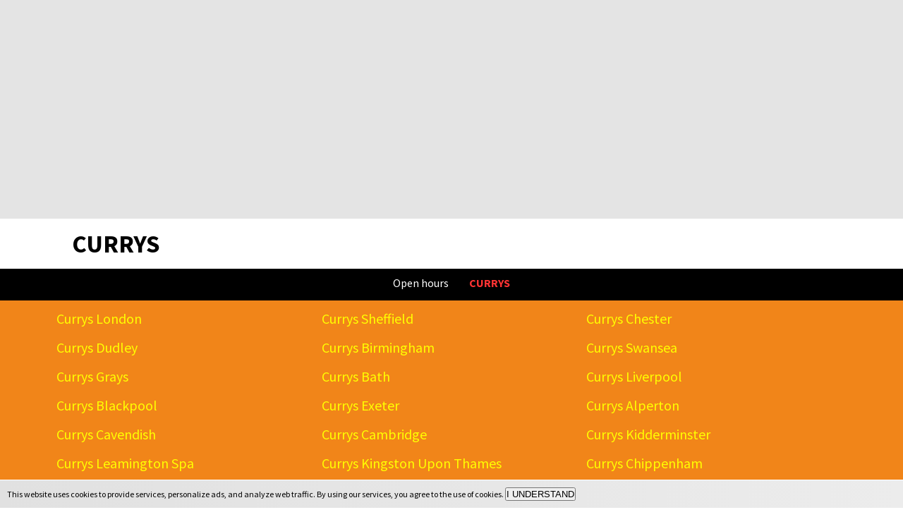

--- FILE ---
content_type: text/html; charset=UTF-8
request_url: https://www.store-opening-times.co.uk/shop-currys
body_size: 1898
content:
<!doctype html>
<html xmlns="http://www.w3.org/1999/xhtml">
<head> 
	<meta charset="utf-8" />
	<title>CURRYS</title>
	<meta name="description"  content="" />
	<meta http-equiv="Content-language"  content="en-uk" /> 
	<meta name="viewport" content="width=device-width, initial-scale=1.0, minimum-scale=1.0" />
	<link href="https://www.store-opening-times.co.uk/css/style.min.css"  rel="stylesheet"  type="text/css" media="screen" />


				
		<script async src="//pagead2.googlesyndication.com/pagead/js/adsbygoogle.js"></script>
		<script>
		  (adsbygoogle = window.adsbygoogle || []).push({
		    google_ad_client: "ca-pub-3443698659275030",
		    enable_page_level_ads: true
		  });
		</script>
	
</head><body>

			
<div class="adv adv_top">
<script async src="//pagead2.googlesyndication.com/pagead/js/adsbygoogle.js"></script>
<!-- Shopping UK Res -->
<ins class="adsbygoogle"
     style="display:block"
     data-ad-client="ca-pub-3443698659275030"
     data-ad-slot="1541800258"
     data-ad-format="auto"></ins>
<script>
(adsbygoogle = window.adsbygoogle || []).push({});
</script>
</div> 

	
	<h1>CURRYS</h1>

	<div id="menu">
		<ul>
			<li class="home"><a href="https://www.store-opening-times.co.uk">Open hours </a></li>
						<li class="act">CURRYS </li>
		</ul>
	</div>

		<div class="cat shop">
		<ul>
						<li><a href="https://www.store-opening-times.co.uk/currys-london">Currys London</a></li>
						<li><a href="https://www.store-opening-times.co.uk/currys-sheffield">Currys Sheffield</a></li>
						<li><a href="https://www.store-opening-times.co.uk/currys-chester">Currys Chester</a></li>
						<li><a href="https://www.store-opening-times.co.uk/currys-dudley">Currys Dudley</a></li>
						<li><a href="https://www.store-opening-times.co.uk/currys-birmingham">Currys Birmingham</a></li>
						<li><a href="https://www.store-opening-times.co.uk/currys-swansea">Currys Swansea</a></li>
						<li><a href="https://www.store-opening-times.co.uk/currys-rm20-grays">Currys Grays</a></li>
						<li><a href="https://www.store-opening-times.co.uk/currys-bath">Currys Bath</a></li>
						<li><a href="https://www.store-opening-times.co.uk/currys-liverpool">Currys Liverpool</a></li>
						<li><a href="https://www.store-opening-times.co.uk/currys-blackpool">Currys Blackpool</a></li>
						<li><a href="https://www.store-opening-times.co.uk/currys-exeter">Currys Exeter</a></li>
						<li><a href="https://www.store-opening-times.co.uk/currys-alperton">Currys Alperton</a></li>
						<li><a href="https://www.store-opening-times.co.uk/currys-cavendish">Currys Cavendish</a></li>
						<li><a href="https://www.store-opening-times.co.uk/currys-cambridge">Currys Cambridge</a></li>
						<li><a href="https://www.store-opening-times.co.uk/currys-dy11-kidderminster">Currys Kidderminster</a></li>
						<li><a href="https://www.store-opening-times.co.uk/currys-cv34-leamington-spa">Currys Leamington Spa</a></li>
						<li><a href="https://www.store-opening-times.co.uk/currys-kingston-upon-thames">Currys Kingston Upon Thames</a></li>
						<li><a href="https://www.store-opening-times.co.uk/currys-sn14-chippenham">Currys Chippenham</a></li>
						<li><a href="https://www.store-opening-times.co.uk/currys-iv30-elgin">Currys Elgin</a></li>
						<li><a href="https://www.store-opening-times.co.uk/currys-ka12-irvine">Currys Irvine</a></li>
						<li><a href="https://www.store-opening-times.co.uk/currys-bh15-poole">Currys Poole</a></li>
						<li><a href="https://www.store-opening-times.co.uk/currys-dundee">Currys Dundee</a></li>
						<li><a href="https://www.store-opening-times.co.uk/currys-eh54-livingston">Currys Livingston</a></li>
						<li><a href="https://www.store-opening-times.co.uk/currys-hp11-high-wycombe">Currys High Wycombe</a></li>
						<li><a href="https://www.store-opening-times.co.uk/currys-falkirk">Currys Falkirk</a></li>
						<li><a href="https://www.store-opening-times.co.uk/currys-sk11-macclesfield">Currys Macclesfield</a></li>
						<li><a href="https://www.store-opening-times.co.uk/currys-ca14-workington">Currys Workington</a></li>
						<li><a href="https://www.store-opening-times.co.uk/currys-ll30-llandudno">Currys Llandudno</a></li>
						<li><a href="https://www.store-opening-times.co.uk/currys-canterbury">Currys Canterbury</a></li>
						<li><a href="https://www.store-opening-times.co.uk/currys-sa14-llanelli">Currys Llanelli</a></li>
					</ul>
	</div>
		
	
	
	
	

					
								<div id="pagination">
					<ul>
																									<li><span>1</span></li>
																																												<li><a href="https://www.store-opening-times.co.uk/shop-currys/1">2</a></li>
																																												<li><a href="https://www.store-opening-times.co.uk/shop-currys/2">3</a></li>
																																												<li><a href="https://www.store-opening-times.co.uk/shop-currys/3">4</a></li>
																																												<li><a href="https://www.store-opening-times.co.uk/shop-currys/4">5</a></li>
																																												<li><a href="https://www.store-opening-times.co.uk/shop-currys/5">6</a></li>
																					 
										<li class="next"><a href="https://www.store-opening-times.co.uk/shop-currys/1" title="CURRYS Next page">Next page</a><li>					</ul>
				</div>
					<div id="footer">
	<span>
		&raquo;&nbsp;&nbsp;<a href="https://www.store-opening-times.co.uk/contact-form" rel="nofollow">Contact</a><br/>
		&raquo;&nbsp;&nbsp;<a href="https://www.store-opening-times.co.uk/privacy-policy" rel="nofollow">Privacy policy</a><br/>
		&raquo;&nbsp;&nbsp;<a href="https://www.store-opening-times.co.uk/terms-and-conditions" rel="nofollow">Terms and conditions</a><br/>
		&raquo;&nbsp;&nbsp;<a href="https://www.store-opening-times.co.uk/are-you-store" rel="nofollow">Are you a Store?</a><br/>
		&raquo;&nbsp;&nbsp;<a href="http://www.google.com/intl/en/policies/technologies/ads/" rel="nofollow">Cookie</a><br/>	</span>
	<div>
		Copyright &copy; 2014 All Rights Reserved - TD-shoptime
	</div>
</div>
	<link href="https://www.store-opening-times.co.uk/css/responsive-nav.min.css"  rel="stylesheet"  type="text/css" media="screen" />
	<link href='https://fonts.googleapis.com/css?family=Source+Sans+Pro:400,400italic,700,700italic&subset=latin,latin-ext' rel='stylesheet' type='text/css'>
	<script src="https://ajax.googleapis.com/ajax/libs/jquery/1.9.0/jquery.min.js" type="text/javascript"></script>
	<script src="https://www.store-opening-times.co.uk/js/jquery.smooth-scroll.min.js"></script>
	<script src="https://www.store-opening-times.co.uk/js/jquery.backstretch.min.js"></script>
	<script src="https://www.store-opening-times.co.uk/js/jquery.ba-bbq.min.js"></script>
	<script src="https://www.store-opening-times.co.uk/js/responsive-nav.min.js"></script>
	<script src="https://www.store-opening-times.co.uk/js/cookiebar.jquery.js"></script>
</body>
</html><script>
  (function(i,s,o,g,r,a,m){i['GoogleAnalyticsObject']=r;i[r]=i[r]||function(){
  (i[r].q=i[r].q||[]).push(arguments)},i[r].l=1*new Date();a=s.createElement(o),
  m=s.getElementsByTagName(o)[0];a.async=1;a.src=g;m.parentNode.insertBefore(a,m)
  })(window,document,'script','//www.google-analytics.com/analytics.js','ga');

  ga('create', 'UA-65202731-1', 'auto');
  ga('send', 'pageview');

</script>

--- FILE ---
content_type: text/html; charset=utf-8
request_url: https://www.google.com/recaptcha/api2/aframe
body_size: 266
content:
<!DOCTYPE HTML><html><head><meta http-equiv="content-type" content="text/html; charset=UTF-8"></head><body><script nonce="SiHUzk2D1LT8eO2EaXwwcg">/** Anti-fraud and anti-abuse applications only. See google.com/recaptcha */ try{var clients={'sodar':'https://pagead2.googlesyndication.com/pagead/sodar?'};window.addEventListener("message",function(a){try{if(a.source===window.parent){var b=JSON.parse(a.data);var c=clients[b['id']];if(c){var d=document.createElement('img');d.src=c+b['params']+'&rc='+(localStorage.getItem("rc::a")?sessionStorage.getItem("rc::b"):"");window.document.body.appendChild(d);sessionStorage.setItem("rc::e",parseInt(sessionStorage.getItem("rc::e")||0)+1);localStorage.setItem("rc::h",'1764516131224');}}}catch(b){}});window.parent.postMessage("_grecaptcha_ready", "*");}catch(b){}</script></body></html>

--- FILE ---
content_type: text/css
request_url: https://www.store-opening-times.co.uk/css/style.min.css
body_size: 1451
content:
*{margin:0;padding:0}body{background-color:#fff;font-family:Source Sans Pro}h1{padding:1% 8%;font-size:220%}.cat h3{padding:15px;font-size:30px}#menu li,#link li,.cat li,#details-menu li{list-style-type:none}#menu{background-color:#000}#menu ul,#details-menu ul{text-align:center;padding:10px 0}#details-menu ul{padding:16px 0}#menu li,#details-menu li{display:inline-block;padding:0 1%}#details-menu li{padding:0 5px}#menu a{display:inline-block;color:#fff;text-decoration:none;padding-bottom:2px;border-bottom:3px solid #000}#menu a:hover{border-bottom:3px solid red}.act{color:#f33;font-weight:700}#search{text-align:center;padding:5% 8%;margin:0}#search form{display:block;padding:8%;clear:both;height:40px;background-color:rgba(0,0,255,.2)}#search form .input,#search form .submit{float:left}#search form .input{text-align:right;width:65%}#search form .submit{text-align:left;width:35%}#search form .input input{width:80%;border-right:2px solid red;border-left:3px solid red;border-top:3px solid red;border-bottom:3px solid red;height:44px;background-color:rgba(255,255,255,0.8);padding:0 20px;margin-right:1px}#search form .submit input{width:70%;border-right:3px solid red;border-left:2px solid red;border-top:3px solid red;border-bottom:3px solid red;height:50px;background-color:rgba(255,255,255,1);border-top-right-radius:12px;border-bottom-right-radius:12px;font-weight:700}#search input{font-size:20px}#link{background-color:rgba(0,0,255,.2);margin-bottom:20px}#link ul{text-align:center;padding:10px 0}#link li{display:inline-block;padding:0 1%;font-size:20px}.myLink{border-bottom:1px solid #666;padding-bottom:6px;cursor:pointer}.cat,.alp{text-align:center}.cat ul,.alp ul{margin:0 auto;padding:0 2%}.cat li,.alp li{display:inline-block;text-align:left;padding:4px}.cat a,.alp a{color:#ff0;text-decoration:none}.cat li{width:25%}.alp li{width:20px}.alp{padding:5px 1% 0;border-top:1px solid #CF6F0E}.category{background-color:rgba(60,60,60,.9)}.locality{background-color:rgba(120,60,120,.9)}.shop{background-color:rgba(240,120,0,.9)}.cat,.alp{padding:5px 0}.cat li{width:30%;font-size:20px;padding:8px 2px}#search{margin:10px 1% 0;text-align:left}#search p,#search h2{padding:0 8%}#search p{padding-bottom:20px}#details{margin:40px 0 0}#info{margin:40px 0 0}.detail-list div{padding:20px 5%;margin:10px 4% 0;border-top:1px solid #eee}.detail-list h3{font-size:180%}.detail-list p{font-size:18px}.icon{padding:0 8% 5px;margin:5px 1% 0}.icon img{width:30px;height:30px;border-radius:30px;padding:10px;border:2px solid rgba(0,0,0,1);margin-right:10px}.detail{padding:0 8% 20px;margin:10px 1% 0;border-bottom:30px solid #eee}.detail h2{font-size:36px}.detail h3{font-size:30px}.detail p{font-size:24px}#screen{text-align:center;margin:10px}#screen img{width:80%;padding:2px;border:1px solid #ccc}.phone{font-size:28px;padding:20px 0}.phone span{font-weight:700;color:rgba(0,0,0,.7);font-size:30px}.adress{padding:10px 0;font-size:26px}.open-hours{font-size:180%;float:left;width:600px}.open span{display:inline-block;width:150px;text-align:right;padding-right:10px;font-weight:700;color:rgba(0,0,0,.7)}.map{margin:20px 0;height:350px;border:1px solid #000}.web{padding:10px 0;font-size:20px}#details-nearby{padding:0 8% 20px;margin:0 1% 10px;background-color:#eee}#details-nearby h4{font-size:24px}#details-nearby blockquote{padding:4px 20px;margin:20px 0;font-size:20px;border-left:8px solid #ccc}#details-nearby ol{margin-left:20px;font-size:20px}#pagination{padding:20px}#pagination ul{text-align:center}#pagination ul li{font-size:20px;display:inline-block;padding:0 5px}#pagination ul li span,#pagination ul li a{border:1px solid #666;padding:5px 10px}#pagination ul li span{background-color:#fee}#pagination ul li a{text-decoration:none;background-color:#eef}.clear{height:1px;clear:both}.adv_top{text-align:center;padding:15px 0;background-color:rgba(120,120,120,.2)}.adv_open-hours{float:left}#footer{padding:1% 0;font-size:14px;color:#ccc;background-color:#666;text-align:center;border-top:4px solid #999;font-family:Georgia,"Times New Roman",Times,serif}#footer a{color:#ccc;text-decoration:none}#footer span{padding:0 2%;float:left;display:block;text-align:left}#footer div{clear:both}@media (max-width: 580px){.icon img{width:15px;height:15px;border-radius:15px;padding:6px;border:1px solid rgba(0,0,0,1)}h1{font-size:160%}.detail h2{font-size:120%}.detail h3{font-size:120%}.detail p{font-size:100%}.phone{font-size:120%;padding:10px 0 15px}.adress{font-size:120%;padding:0 0 15px}.open-hours{font-size:120%;float:none;width:100%}.open{padding-left:10px;padding-bottom:5px}.open span{display:block;text-align:left;padding-right:10px;margin-left:-10px;font-weight:700;color:rgba(0,0,0,.7)}.adv_open-hours{width:100%;float:none;padding:10px 0 0;margin-left:-14%}#details-menu li{display:block;text-align:left;font-size:10px;padding:1px 0 10px 20px}#menu li{padding:4px 1%}}.adsadd{margin: 15px 10px;}.native{margin: 14px 4%;}
.adv_extra{margin: 20px auto; width: 80%; text-align: center;}


--- FILE ---
content_type: text/css
request_url: https://www.store-opening-times.co.uk/css/responsive-nav.min.css
body_size: 286
content:
.js .nav-collapse{clip:rect(0 0 0 0);max-height:0;position:absolute;display:block;overflow:hidden;zoom:1}.nav-collapse.opened{max-height:9999px}.nav-toggle{-webkit-tap-highlight-color:rgba(0,0,0,0);-webkit-touch-callout:none;-webkit-user-select:none;-moz-user-select:none;-ms-user-select:none;-o-user-select:none;user-select:none;font-weight:700;padding:12px 0 0 4%;display:inline-block}@media screen and (min-width: 4000em){.js .nav-collapse{position:relative}.js .nav-collapse.closed{max-height:none}.nav-toggle{display:none}}

--- FILE ---
content_type: text/plain
request_url: https://www.google-analytics.com/j/collect?v=1&_v=j102&a=721825280&t=pageview&_s=1&dl=https%3A%2F%2Fwww.store-opening-times.co.uk%2Fshop-currys&ul=en-us%40posix&dt=CURRYS&sr=1280x720&vp=1280x720&_u=IEBAAEABAAAAACAAI~&jid=100004347&gjid=1702315670&cid=1883388509.1764516131&tid=UA-65202731-1&_gid=1532241937.1764516131&_r=1&_slc=1&z=1998509359
body_size: -454
content:
2,cG-WYMV2HG77P

--- FILE ---
content_type: application/javascript
request_url: https://www.store-opening-times.co.uk/js/cookiebar.jquery.js
body_size: 2457
content:
$(document).ready(function () {
	function cb_vis() {
		var ca = document.cookie.split(';');
		for(var i=0;i < ca.length;i++) {
			var c = ca[i];
			while (c.charAt(0)==' ') c = c.substring(1,c.length);
			if (c.indexOf("cb_vis=") == 0) return c.substring("cb_vis=".length,c.length);
		}
		return null;
	}

	if (!cb_vis()) {
		var pole = window.location.search.substr(1).split("&"); 
		var httpGetVars = new Array(); 
		for(i = 0; i < pole.length; i++) httpGetVars[pole[i].split("=")[0]] = unescape(pole[i].split("=")[1]); 
	
		var cb_html = Array();
		//cb_html['cs'] = "<div id='cb'><p>Tyto webové stránky používají k poskytování služeb, personalizaci reklam a analýze návštěvnosti soubory cookie. Používání našich služeb vyjadřujete souhlas s používáním souboru cookie. <button>Rozumím</button> </p></div>";
		//cb_html['cz'] = "<div id='cb'><p>Tyto webové stránky používají k poskytování služeb, personalizaci reklam a analýze návštěvnosti soubory cookie. Používání našich služeb vyjadřujete souhlas s používáním souboru cookie. <button>Rozumím</button> </p></div>";
		cb_html['en'] = "<div id='cb'><p>This website uses cookies to provide services, personalize ads, and analyze web traffic. By using our services, you agree to the use of cookies. <button>I UNDERSTAND</button> </p></div>";
		cb_html['fr'] = "<div id='cb'><p>Ces pages web utilisent pour la fourniture de services, la personnalisation des publicités et l‘analyse du nombre de visites les cookies. En utilisant nos services, vous exprimez votre accord avec l’utilisation du fichier cookies. <button>JE COMPRENDS</button> </p></div>";
		cb_html['de'] = "<div id='cb'><p>Diese Web-Seiten dienen für Dienstleistungen, Personalisierung von Werbungen und Analysen der Besucherzahlen der Cookie-Dateien. Durch die Benutzung unserer Dienstleistungen erteilen Sie Ihre Zustimmung mit der Verwendung der Cookie-Datei. <button>ICH VERSTEHE</button> </p></div>";
		cb_html['ru'] = "<div id='cb'><p>Данный веб-сайт используется для предоставления услуг, персонализации рекламы и анализа посещений с помощью файлов cookie. Пользуясь нашими услугами, Вы выражаете согласие на использование файлов cookie. <button>ПОНИМАЮ<button> </p></div>";
		cb_html['es'] = "<div id='cb'><p>Para prestar servicios, estas páginas web utilizan la personalización de los anuncios y el análisis de las asistencias de los archivos cookieS. Al utilizar nuestros servicios Usted expresa su consentimiento con el uso del archivo cookie. <button>ENTIENDO</button> </p></div>";
		cb_html['it'] = "<div id='cb'><p>Per offrire i servizi, personalizzare le pubblicità e analizzare la frequenza delle visite queste pagine web utilizzano i file cookie. Utilizzando i nostri servizi esprimete il consenso all'utilizzo del file cookie.<button></button>ACCETTO </p></div>";
		cb_html['sk'] = "<div id='cb'><p>Tieto webové stránky používajú na poskytovanie služieb, personalizáciu reklám a analýzu návštevnosti súbory cookie. Používaním našich služieb vyjadrujete súhlas s používaním súboru cookie. <button>ROZUMIEM</button> </p></div>";
		cb_html['pl'] = "<div id='cb'><p>Te strony internetowe stosują pliki cookie do udzielania usług, personalizacji reklam i analiz frekwencji ruchu. Korzystaniem z naszych usług udzielacie zgodę z zastosowania pliku cookie. <button>ROZUMIEM</button> </p></div>";

		var lang = "en";
		if( navigator.browserLanguage )	 lang = navigator.browserLanguage;
		if( navigator.language )		 lang = navigator.language;
		lang = lang.split("-"); lang = lang[0];
		if( httpGetVars['lang'] )		 lang = httpGetVars['lang']; 
		if( !cb_html[lang] )			 lang = "en";
		
		//var bodyMarginTop = parseInt($("body").css("margin-top"))+60;
		//var cb_css = "<style>body.cb { margin-top: "+bodymargintop+"px !important; }";
		
		
		var domain = getDomain(window.location.hostname);
		

		var cb_css = "<style>#cb { position: fixed; z-index: 2147483647; left: 0; bottom: 0; width: 100%; min-height: 34px; border-top: 1px solid #FFFFFF; background-color: #EBEBEB; background-image:-moz-linear-gradient(50% 0% -90deg,rgb(236,236,236) 0%,rgb(225,225,225) 100%); background-image:-webkit-gradient(linear,50% 0%,50% 100%,color-stop(0, rgb(236,236,236)),color-stop(1, rgb(225,225,225))); background-image:-webkit-linear-gradient(-90deg,rgb(236,236,236) 0%,rgb(225,225,225) 100%); background-image:linear-gradient(-90deg,rgb(236,236,236) 0%,rgb(225,225,225) 100%); } #cb p { margin: 0 20px 0 0; padding: 10px; color: #000000; font-size: 12px; text-align: left; } </style>";
		
		//$('body').addClass('cb');
		$('head').append(cb_css);
		$('body').prepend(cb_html[lang]);

		// Write the cookie on click to hide the cookie bar
		$('#cb button').click(function() {
			var date = new Date();
			var days = 356;
			date.setTime(date.getTime()+(days*24*60*60*1000));
			var expires = date.toGMTString();

			document.cookie = "cb_vis=1;expires="+expires+";domain="+domain+";path=/";
			$('body').removeClass('cb');
			$('#cb').toggle();
		});
	};

});

function getDomain(url) {
	url = url.replace(/https?:\/\/(www.)?/i, '');
	var ret = "";
	if (url.indexOf('/') === -1) {
		url;
	}else{
		url = url.split('/')[0];
	}
	url = url.split('.');
	for( i = 1 ; i < url.length ; i++ ){
		if( !ret ){
			ret = url[i];
		}else{
			ret = ret+"."+url[i];
		}
	} 
	return ret;
}
